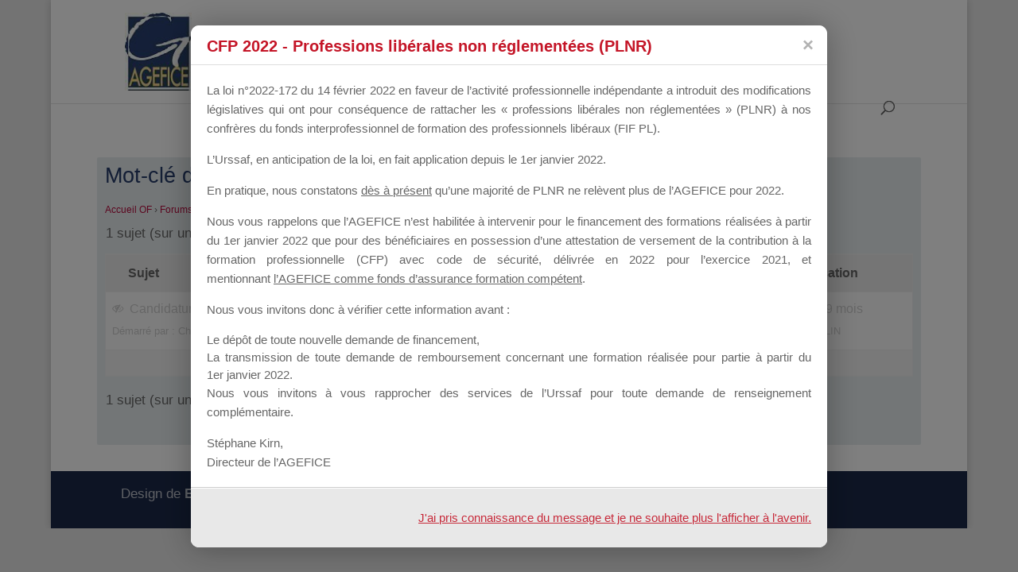

--- FILE ---
content_type: text/css
request_url: https://of.communication-agefice.fr/wp-content/plugins/wp-file-download/app/site/assets/css/search_filter.css
body_size: 8709
content:
/* Columns */
/* Wizard variables */
@import "../css/material-design-iconic-font.min.css";
.ju-switch-button {
  float: right;
  margin-left: 0.625rem;
  margin-right: 1.875rem;
}
.ju-switch-button .switch {
  position: relative;
  display: inline-block;
  width: 3.125rem;
  height: 1.875rem;
  margin: 0.5rem;
  -webkit-box-shadow: unset;
  -moz-box-shadow: unset;
  box-shadow: unset;
}
.ju-switch-button .switch input {
  display: none;
}
.ju-switch-button .switch select {
  display: none;
}
.ju-switch-button .switch .slider {
  position: absolute;
  cursor: pointer;
  top: 0;
  left: 0;
  right: 0;
  bottom: 0;
  background-color: #ccc;
  margin: 0;
  -webkit-transition: 0.4s;
  -moz-transition: 0.4s;
  -ms-transition: 0.4s;
  -o-transition: 0.4s;
  transition: 0.4s;
  -webkit-border-radius: 2.5rem;
  -moz-border-radius: 2.5rem;
  border-radius: 2.5rem;
}
.ju-switch-button .switch .slider:before {
  position: absolute;
  content: "";
  height: 1.6875rem;
  width: 1.6875rem;
  left: 0.125rem;
  bottom: 0.125rem;
  background-color: #fff;
  -webkit-transition: 0.4s;
  -moz-transition: 0.4s;
  -ms-transition: 0.4s;
  -o-transition: 0.4s;
  transition: 0.4s;
  -webkit-border-radius: 50%;
  -moz-border-radius: 50%;
  border-radius: 50%;
}
.ju-switch-button .switch input:checked + .slider {
  background-color: #5dca70;
}
.ju-switch-button .switch input:checked + .slider:before {
  -webkit-transform: translateX(1.25rem);
  -moz-transform: translateX(1.25rem);
  -ms-transform: translateX(1.25rem);
  -o-transform: translateX(1.25rem);
  transform: translateX(1.25rem);
}

@font-face {
  font-family: "Material Icons";
  font-style: normal;
  font-weight: 400;
  src: url(../fonts/MaterialIcons-Regular.eot);
  /* For IE6-8 */
  src: local("Material Icons"), local("MaterialIcons-Regular"), url(../fonts/MaterialIcons-Regular.woff2) format("woff2"), url(../fonts/MaterialIcons-Regular.woff) format("woff"), url(../fonts/MaterialIcons-Regular.ttf) format("truetype");
}
.material-icons {
  font-family: "Material Icons";
  font-weight: normal;
  font-style: normal;
  font-size: 16px;
  line-height: 1;
  letter-spacing: normal;
  text-transform: none;
  display: inline-block;
  white-space: nowrap;
  word-wrap: normal;
  direction: ltr;
  -webkit-font-feature-settings: "liga";
  -webkit-font-smoothing: antialiased;
}

.wpfd-folder-search {
  vertical-align: middle;
  margin-right: 5px;
  font-size: 1.1em;
  color: inherit;
  background: url("../images/folder-outline.svg");
  display: inline-block;
  width: 22px;
  height: 22px;
}

#adminForm {
  padding: 25px;
  background-color: #fff;
  color: #444;
}

.searchSection {
  width: 100%;
  display: block;
  font-size: 1em;
  padding: 0;
  margin-bottom: 3em;
  position: relative;
}
.searchSection .hidden {
  display: none;
}
.searchSection .show {
  display: block;
}

#Search_container {
  position: relative;
  z-index: 1;
  font-size: 1em;
  width: 66%;
  display: inline-block;
  vertical-align: top;
}
@media screen and (max-width: 768px) {
  #Search_container {
    width: 100%;
    margin: 1em 0 0 0;
  }
}
#Search_container #btnsearch {
  position: absolute;
  right: 10px;
  transform: translateY(-50%);
  top: 50%;
  z-index: 2;
  font-size: 0.8em;
  display: none;
}
@media screen and (max-width: 768px) {
  #Search_container #btnsearch {
    right: 20px;
    font-size: 1em;
    width: 100px;
  }
}
#Search_container #btnsearch:hover,
#Search_container .btnsearchbelow:hover {
  text-decoration: none !important;
}
#Search_container #txtfilename {
  background: #fff;
  color: inherit;
  padding: 8px 10px 8px 35px;
  width: 100%;
  vertical-align: middle;
  border: 1px solid #cccccc;
  line-height: 1em;
  border-radius: 4px;
  box-sizing: border-box;
  font-size: 1.076em;
}
#Search_container #txtfilename::placeholder {
  color: #444;
  opacity: 1;
}
#Search_container #txtfilename:focus {
  border: 1px solid #ff8726;
  outline: none;
}

#Search_container.fullwidth {
  width: 100%;
}

#btnsearchbelow {
  background-color: #ff8726;
  color: #ffffff;
  border-radius: 50px;
  text-align: center;
  text-transform: uppercase;
  padding: 8px 40px;
}
@media screen and (max-width: 420px) {
  #btnsearchbelow {
    margin: 0 5px 5px 0;
    padding: 5px 20px;
  }
}

#btnReset {
  background-color: #cccccc;
  color: #ffffff;
  border-radius: 50px;
  text-align: center;
  text-transform: uppercase;
  text-decoration: none;
  -webkit-appearance: none;
  margin-right: 10px;
}

@media screen and (max-width: 420px) {
  .daterangepicker.show-calendar .drp-calendar, .daterangepicker.show-calendar .drp-buttons {
    text-align: center;
  }

  .daterangepicker .drp-selected {
    text-align: center;
    margin-bottom: 10px;
    display: block;
  }
  .daterangepicker .drp-buttons .btn {
    margin-left: 5px;
    display: inline-block;
    margin-right: 5px;
  }
}
button.cancelBtn {
  background-color: #cccccc;
  color: #fff;
  border-radius: 2px;
  text-decoration: none;
  border: none;
}

button.applyBtn {
  background-color: #ff8726;
  color: #fff;
  border-radius: 2px;
  text-decoration: none;
  border: none;
}

button.cancelBtn:hover,
button.applyBtn:hover {
  text-decoration: none;
}

button.cancelBtn:focus,
button.applyBtn:focus {
  outline: none;
  cursor: pointer;
}

.daterangepicker .drp-calendar .calendar-table th,
.daterangepicker .drp-calendar .calendar-table td {
  margin: 0;
  padding: 0;
}

#btnsearchbelow:focus,
#btnReset:focus,
#btnsearch:focus {
  outline: none;
  text-decoration: none;
  cursor: pointer;
}

.date-filter {
  background-color: #fff;
  padding: 15px 15px 35px 15px;
  margin-top: 10px;
  border-radius: 4px;
  border: 1px solid #cccccc;
}
.date-filter .creation-date {
  max-width: 49%;
  display: inline-block;
  width: 40%;
  text-align: left;
  margin-right: 2%;
}
@media screen and (max-width: 768px) {
  .date-filter .creation-date {
    width: 48%;
  }
}
@media screen and (max-width: 420px) {
  .date-filter .creation-date {
    width: 100%;
    max-width: 100%;
    margin-bottom: 2em;
  }
}
.date-filter .update-date {
  max-width: 49%;
  display: inline-block;
  width: 40%;
  text-align: left;
}
@media screen and (max-width: 768px) {
  .date-filter .update-date {
    width: 48%;
  }
}
@media screen and (max-width: 420px) {
  .date-filter .update-date {
    width: 100%;
    max-width: 100%;
  }
}
.date-filter input {
  color: #444;
}

.wpfd-date-hidden {
  display: none;
}

.box-input {
  text-align: center;
}

.tagit-autocomplete, .tagit-autocomplete .ui-menu-item a:hover, .tagit-autocomplete .ui-state-hover, .tagit-autocomplete .ui-widget-content .ui-state-hover,
.tagit-autocomplete .ui-widget-header .ui-state-hover, .tagit-autocomplete .ui-state-focus, .tagit-autocomplete .ui-widget-content .ui-state-focus, .tagit-autocomplete .ui-widget-header .ui-state-focus {
  color: #555;
  background: #f6f6f6;
  border: 1px solid #DDD;
}

.tagit-autocomplete {
  max-width: 130px !important;
}
.tagit-autocomplete .ui-menu-item {
  padding: 0 15px !important;
  border-radius: 0;
  background: #f3f6fa;
  color: #444 !important;
}
.tagit-autocomplete .ui-state-focus {
  background: #f3f6fa !important;
  border: none !important;
  color: #444 !important;
}

.box-search-filter {
  margin: 35px 0 10px 0;
  font-size: 13px;
}
.box-search-filter h4 {
  margin: 10px 0 !important;
  text-align: center;
  line-height: 1.4545;
  text-transform: inherit;
  font-weight: normal !important;
  color: inherit;
  letter-spacing: normal;
}
.box-search-filter .categories-filtering {
  background-color: #fff;
  text-align: left;
  display: inline-block;
  padding: 0;
  color: #444;
  width: 33%;
}
@media screen and (max-width: 768px) {
  .box-search-filter .categories-filtering {
    width: 100%;
    min-width: 110px;
    position: relative;
    min-height: 20px;
  }
}
.box-search-filter .categories-filtering > img.material-icons {
  position: absolute;
  top: 50%;
  transform: translateY(-50%);
}
.box-search-filter .categories-filtering > img.material-icons:hover,
.box-search-filter .categories-filtering > img.material-icons:focus,
.box-search-filter .categories-filtering li.cate-item:hover,
.box-search-filter .categories-filtering li.cate-item:focus {
  cursor: pointer;
}
.box-search-filter .categories-filtering > .ui-widget {
  font-size: 100%;
  float: right;
  vertical-align: top;
}
.box-search-filter .categories-filtering > .ui-widget .wpfd-toggle-expand {
  vertical-align: middle;
  cursor: pointer;
  position: relative;
  font-size: 1.1em;
  margin-right: 3px;
  color: transparent;
  display: inline-block;
  background: url("../images/arrow_down_child.svg");
  width: 18px;
  height: 20px;
}
.box-search-filter .categories-filtering > .ui-widget .cate-item.parent-cate .wpfd-toggle-expand {
  background: url("../images/arrow_down.svg");
}
.box-search-filter .categories-filtering > .ui-widget {
  display: block;
  position: absolute;
  top: 0;
  padding: 0;
  text-align: left;
  min-width: 260px;
  max-width: 600px;
  height: auto;
  max-height: 600px;
  left: 30px;
  z-index: 2;
  overflow: auto;
  box-shadow: 1px 1px 12px #eee;
  background-color: #fff;
}
@media screen and (max-width: 420px) {
  .box-search-filter .categories-filtering > .ui-widget {
    position: fixed;
    top: 0;
    right: 0;
    left: 0;
  }
}
.box-search-filter .categories-filtering > .ui-widget ul.cate-list {
  margin: 0;
  padding: 0;
  list-style: none;
  list-style-type: none !important;
  position: relative;
  z-index: 1;
}
.box-search-filter .categories-filtering > .ui-widget li.cate-item {
  position: relative;
  line-height: 26px;
  text-align: left;
  text-decoration: none;
  padding: 0 5px 0 2px;
  font-size: 1.1em;
  margin: 0;
  color: inherit;
  background-color: #fff;
  white-space: nowrap;
}
.box-search-filter .categories-filtering > .ui-widget li.cate-item label {
  color: inherit;
  font-size: 1em;
}
.box-search-filter .categories-filtering > .ui-widget li.cate-item > .space-child {
  color: transparent;
  letter-spacing: 18px;
  display: inline-block;
}
.box-search-filter .categories-filtering > .ui-widget li.cate-item > label {
  vertical-align: middle;
  display: inline-block;
  margin: 0;
  width: auto;
}
.box-search-filter .categories-filtering > .ui-widget li.cate-item:hover {
  color: #fff;
  background-color: #ccc;
}
.box-search-filter .categories-filtering > .ui-widget li.cate-item:hover .wpfd-folder-search {
  background: url("../images/folder-outline-hover.svg");
}
.box-search-filter .categories-filtering > .ui-widget li.cate-item.parent-cate:hover .wpfd-toggle-expand {
  background: url("../images/arrow_down_hover.svg");
}
.box-search-filter .categories-filtering > .ui-widget li.cate-item.checked,
.box-search-filter .categories-filtering > .ui-widget li.cate-item.choosed {
  background-color: #666;
  color: #fff;
}
.box-search-filter .categories-filtering > .ui-widget li.cate-item.checked .wpfd-toggle-expand,
.box-search-filter .categories-filtering > .ui-widget li.cate-item.choosed .wpfd-toggle-expand {
  background: url("../images/arrow_down_hover.svg");
}
.box-search-filter .categories-filtering > .ui-widget li.cate-item.checked .wpfd-folder-search,
.box-search-filter .categories-filtering > .ui-widget li.cate-item.choosed .wpfd-folder-search {
  background: url("../images/folder_hover.svg");
}
.box-search-filter .categories-filtering > .ui-widget li.cate-item.checked:after,
.box-search-filter .categories-filtering > .ui-widget li.cate-item.choosed:after {
  position: absolute;
  transform: translateY(-50%);
  top: 50%;
  right: 4px;
  content: "";
  display: block;
  width: 18px;
  height: 18px;
  background: transparent url(../../../admin/assets/ui/images/icon-check-mark-search.svg) no-repeat center;
  background-size: 1.2em;
  z-index: 1;
}
.box-search-filter .categories-filtering > .ui-widget li.cate-item.checked:hover:after {
  background-size: 1.25em;
}
.box-search-filter .categories-filtering > .ui-widget input.cate-val {
  display: none;
}
.box-search-filter .categories-filtering > .ui-widget option {
  line-height: 20px;
  padding: 10px 0;
  background-color: transparent;
  color: #ccc;
  border: none;
  text-align: left;
}
.box-search-filter .categories-filtering > .ui-widget .search-cate {
  width: 100%;
  padding: 0;
  background-color: #fff;
  position: sticky;
  left: 0;
  top: 0;
  z-index: 2;
  margin: 0;
  text-align: center;
}
.box-search-filter .categories-filtering > .ui-widget .search-cate:focus {
  border: none;
}
.box-search-filter .categories-filtering > .ui-widget .qCatesearch {
  width: 94%;
  font-size: 1.1em;
  color: inherit;
  border: 1px solid #ccc;
  text-align: left;
  padding: 0 0 0 10px;
  vertical-align: middle;
  border-radius: 4px;
  margin: 6px auto;
  line-height: 24px;
  height: 26px;
}
.box-search-filter .categories-filtering > .ui-widget .qCatesearch::placeholder {
  color: inherit;
}
.box-search-filter .categories-filtering > .ui-widget .qCatesearch:focus {
  cursor: pointer;
  border: 1px solid #ff8726;
  outline: none;
}
.box-search-filter .categories-filtering > .cate-lab {
  font-family: arial;
  font-size: 1.1em;
  color: #444;
  line-height: 1;
  text-transform: none !important;
  padding: 0;
  letter-spacing: normal;
  text-align: center;
  position: absolute;
  top: 50%;
  left: 30px;
  transform: translateY(-50%);
}
.box-search-filter .categories-filtering > .cate-lab #root-cate {
  margin: 0;
  font-size: 1em;
  vertical-align: top;
}
.box-search-filter .categories-filtering > .cate-lab.display-cate {
  background-color: #f3f6fa;
  padding: 10px 26px 10px 10px;
  font-size: 1.1em;
  margin: 0;
  white-space: nowrap;
  overflow: hidden;
  text-overflow: ellipsis;
  max-width: calc(100% - 38px);
  text-align: left;
}
@media screen and (max-width: 768px) {
  .box-search-filter .categories-filtering > .cate-lab.display-cate {
    max-width: calc(100% - 34px);
  }
}
.box-search-filter .categories-filtering > .cate-lab.display-cate label {
  margin: 0 5px 0 0;
  display: inline-block;
  vertical-align: top;
  font-size: 1em;
}
.box-search-filter .categories-filtering > .cate-lab.display-cate .cancel {
  display: inline-block;
  position: absolute;
  right: 10px;
  height: 16px;
  width: 16px;
  transform: translateY(-50%);
  top: 50%;
}
.box-search-filter .categories-filtering > .cate-lab.display-cate .cancel:before {
  content: "";
  position: absolute;
  width: 16px;
  height: 16px;
  display: block;
  background-position: -80px -128px;
  background-image: url("../../../admin/assets/css/ui-lightness/images/ui-icons_ef8c08_256x240.png");
  text-indent: -99999px;
  overflow: hidden;
  background-repeat: no-repeat;
}
.box-search-filter .categories-filtering > .cate-lab.display-cate .cancel:hover,
.box-search-filter .categories-filtering > .cate-lab.display-cate .cancel:focus {
  cursor: pointer;
}
.box-search-filter .categories-filtering .show-selected-cate {
  display: none;
}
.box-search-filter a {
  border: 0 !important;
  box-shadow: none !important;
}
.box-search-filter .create-date-container,
.box-search-filter .update-date-container {
  max-width: 250px;
  width: 150px;
  min-width: 120px;
}
@media screen and (max-width: 768px) {
  .box-search-filter .create-date-container,
.box-search-filter .update-date-container {
    width: 80%;
  }
}
.box-search-filter .create-date-container > div:first-child,
.box-search-filter .update-date-container > div:first-child {
  margin: 1.5em 0;
}
.box-search-filter .input-icon-date {
  max-width: 250px;
  width: 150px;
  min-width: 120px;
  position: relative;
  box-sizing: content-box;
  line-height: 1;
}
@media screen and (max-width: 768px) {
  .box-search-filter .input-icon-date {
    width: 100%;
  }
}
.box-search-filter .input-icon-date .icon-date.icon-calendar {
  position: absolute;
  right: -30px;
  transform: translateY(-50%);
  top: 50%;
}
@media screen and (max-width: 768px) {
  .box-search-filter .input-icon-date .icon-date.icon-calendar {
    right: -25px;
  }
}
.box-search-filter .input-date {
  font-size: 12px;
  height: 30px;
  padding: 1px 5px;
  margin: 0;
  border: 1px solid #ccc;
  vertical-align: top;
  border-radius: 4px;
  width: 100%;
  box-sizing: border-box;
  background: #fff;
}
.box-search-filter .input-date:focus,
.box-search-filter .input-date:hover {
  outline: none;
}
.box-search-filter .input-date:focus {
  border: 1px solid #ff8726;
}
.box-search-filter input {
  display: inline;
}
.box-search-filter input.tagit-hidden-field {
  display: none !important;
}
.box-search-filter .tags-filtering {
  margin: 0 0 10px 0 !important;
  width: 100%;
  float: left !important;
}
.box-search-filter .tags-filtering > p.tags-info {
  text-align: left;
  margin: 30px 15px 10px 15px !important;
}
.box-search-filter .tags-filtering .input_tags,
.box-search-filter .tags-filtering ul.tagit {
  padding: 15px !important;
  border-radius: 4px;
  background: #fff;
  color: #878787;
  font-size: 1.076em;
  margin: 0;
  border: 1px solid #cccccc !important;
}
.box-search-filter .tags-filtering .input_tags:focus {
  outline: none;
}
.box-search-filter .error-message {
  color: #721c24;
  display: none;
  font-size: 1em;
  padding: 0 0 0 15px;
  height: 20px;
}

.wpfd_tabcontent ul.tagit li.tagit-choice .tagit-close .text-icon {
  display: inline !important;
}

.wpfd-listCate::-webkit-scrollbar {
  width: 7px;
  height: 7px;
}
.wpfd-listCate::-webkit-scrollbar:hover {
  cursor: pointer;
}

.wpfd-listCate::-webkit-scrollbar-track {
  background: transparent;
}

.wpfd-listCate::-webkit-scrollbar-thumb {
  background: #888;
  -webkit-border-radius: 7px;
  -moz-border-radius: 7px;
  border-radius: 7px;
}
.wpfd-listCate::-webkit-scrollbar-thumb:hover {
  background: #4285f4;
}

div.box-search-filter input#txtfilename.pull-left.required:focus,
div.box-search-filter input#wpfd_q.pull-left.required:focus {
  border: 1px solid #ccc;
}
div.box-search-filter div.span4.creation-date div,
div.box-search-filter div.span4.update-date div {
  margin-bottom: 2px;
}

.creation-date h4, .update-date h4 {
  text-align: left;
}

#filter_catid {
  font-size: 1.076em;
  margin: 0;
  border: 0;
  background-color: transparent;
  color: #9D9D9C;
  max-height: 32px;
  width: 100%;
  visibility: hidden;
}

#filter_catid:focus,
#filter_catid option:focus {
  outline: none;
}

#filter_catid_chzn, .input_tags {
  width: 100%;
}

#search_words {
  height: 30px;
  line-height: 30px;
  width: inherit;
}

#submitbtn {
  padding: 10px 15px;
  background-color: #00d95a;
  color: #fff;
  border: none;
}

div.only-file.input-group {
  display: flex;
}

.box-btngroup-below {
  padding: 20px 0 30px 15px;
  margin: 0;
  background-color: #fff;
  border-bottom-left-radius: 4px;
  border-bottom-right-radius: 4px;
  border: 1px solid #cccccc;
  border-top: none;
}
@media screen and (max-width: 768px) {
  .box-btngroup-below {
    text-align: center;
    border: 0;
    padding: 20px 0 0 0;
  }
}

.box-btngroup-below.searchboxClass {
  border: 0;
  margin-top: 20px;
  padding: 30px 0 0 15px;
}
@media screen and (max-width: 420px) {
  .box-btngroup-below.searchboxClass {
    padding: 30px 0 0 0;
  }
}

.box-btngroup-below.notags-case {
  border: none;
  margin-top: 20px;
}

#wpfd-results td.created {
  text-align: left;
}
#wpfd-results td.catname {
  white-space: nowrap;
  max-width: 250px;
  overflow: hidden;
  text-overflow: ellipsis;
}
#wpfd-results td {
  color: #444;
}
#wpfd-results tbody {
  font-size: 1em;
  border-radius: 10px;
}
#wpfd-results tbody tr {
  background-color: #fff;
  border: none;
}
#wpfd-results tbody td {
  background-color: #fff;
}
#wpfd-results tbody td.file_download > a {
  padding: 3px 10px;
  border-radius: 100px;
  width: calc(50% - 25px);
  min-width: 33px;
  height: auto;
  display: inline-block;
  text-align: center;
  font-size: 16px;
}
#wpfd-results tbody td.file_download > a:hover {
  box-shadow: 1px 1px 12px #ccc !important;
}
#wpfd-results tbody td.file_download > a:focus {
  cursor: pointer;
}
#wpfd-results tbody td.file_download a.wpfd_downloadlink {
  background-color: #76bc58;
  margin: 0 5px 5px 0;
}
#wpfd-results tbody td.file_download a.wpfd_downloadlink i.zmdi {
  color: #fff;
}
#wpfd-results tbody td.file_download a.wpfd_previewlink {
  background-color: #ececec;
  margin: 0 0 5px 0;
}
#wpfd-results tbody td.file_download a.wpfd_previewlink i.zmdi {
  color: #9D9D9C;
}
@media screen and (min-width: 1024px) {
  #wpfd-results tbody td.file_download_inline {
    min-width: 180px;
    max-width: 190px;
  }
  #wpfd-results tbody td.file_download_inline > a {
    display: inline-block;
    margin: 0 5px 5px 0;
  }
}
#wpfd-results .wpfd-num .pull-right {
  padding-right: 0;
}

.pd20 {
  padding: 20px;
}

.pl40 {
  padding-left: 40px;
}

.tagit-hidden-field {
  display: none !important;
}

.custom-filter_catidx {
  position: relative;
  display: inline-block;
}

.custom-filter_catid-toggle {
  position: absolute;
  top: 0;
  bottom: 0;
  margin-left: -1px;
  padding: 0;
}

.custom-filter_catid-input {
  margin: 0;
  padding: 5px 10px;
}

.chzn-container .chzn-results {
  max-height: 150px !important;
}

.chzn-container-single.chzn-container-single-nosearch .chzn-search {
  position: initial;
  left: initial;
}

ul.tagit input[type=text] {
  background: #ffffff;
  color: #444;
  padding: 5px 0 !important;
}

ul.tagit input[type=text]::placeholder {
  color: #444;
  opacity: 1;
}

.btnsearch, #btnsearch, #widget_btnsearch, .btnsearchbelow {
  width: 10%;
  min-width: 70px;
  background-color: #ff8726;
  text-align: center;
  color: #ffffff;
  border: none;
  display: inline-block;
  border-radius: 50px;
  vertical-align: top;
  line-height: 1em;
  padding: 10px;
}

.feature {
  padding: 10px 0;
}

a#btnsearch {
  display: block;
  line-height: 30px;
}

.by-feature {
  border-radius: 2px;
  margin-top: 25px;
  font-size: 1em;
}
.by-feature .top .pull-left,
.by-feature .chk-tags-filtering > p.tags-info,
.by-feature .tags-filtering > p.tags-info {
  font-size: 1.4em;
  margin: 10px 0;
  line-height: 1.4545;
  text-transform: inherit;
  color: inherit;
  letter-spacing: normal;
  text-align: left;
}
.by-feature .date-filter p.date-info {
  font-size: 1.2em;
  text-align: left;
  margin: 10px 0;
  line-height: 1.4545;
  text-transform: inherit;
  color: inherit;
  letter-spacing: normal;
}
.by-feature .top .pull-right {
  height: 28px;
  float: right;
  width: auto;
  padding: 15px;
  background: unset;
}
.by-feature .top .pull-left {
  margin: 0;
  float: left;
  width: auto;
  padding: 15px;
  background: unset;
}
.by-feature .top .pull-left .filter-lab {
  margin: 0;
}
.by-feature .top span i {
  cursor: pointer;
  font-weight: 400;
  display: block;
  margin-top: 10px;
}
.by-feature .pd20 a:hover {
  text-decoration: none;
}
@media screen and (max-width: 768px) {
  .by-feature .top.clearfix {
    display: none;
  }
}
@media screen and (max-width: 768px) {
  .by-feature .feature {
    border-bottom: 1px solid #ccc;
    padding-bottom: 3em;
  }
}

.creation-date .lbl-date, .update-date .lbl-date {
  width: 40px;
  display: block;
  margin-right: 6px;
  font-size: 1.076em;
}

.btnsearchbelow {
  vertical-align: top;
  width: auto;
  padding: 8px 30px;
  text-align: center;
  text-transform: uppercase;
  border: none;
  border-radius: 2px;
  font-size: 0.92em;
  line-height: 22px;
  color: #fff;
}
@media screen and (max-width: 768px) {
  .btnsearchbelow {
    padding: 6px 40px;
    font-size: 1em;
  }
}
@media screen and (max-width: 420px) {
  .btnsearchbelow {
    padding: 6px 30px;
  }
}

.btnsearchbelow:hover,
#btnReset:hover {
  box-shadow: 1px 1px 12px #ccc;
  text-decoration: none;
}

a.btnsearchbelow {
  display: inline-block;
  background: #dfdddd;
  color: #4a4a4a;
}

a#btnReset.btnsearchbelow {
  vertical-align: top;
  padding: 8px 40px;
}
@media screen and (min-width: 1024px) {
  a#btnReset.btnsearchbelow {
    padding: 8px 22px;
  }
}
@media screen and (max-width: 420px) {
  a#btnReset.btnsearchbelow {
    margin: 0 5px 5px 0;
    padding: 5px 20px;
  }
}

a.btnsearchbelow:hover {
  box-shadow: 1px 1px 12px #ccc;
  text-decoration: none;
}

.list-results:not(.themed) {
  margin-top: 40px;
  text-align: center;
  position: relative;
}
.list-results:not(.themed) .mediaTableMenu {
  display: block;
  box-shadow: none !important;
  background: transparent;
  overflow: hidden;
  width: 20px;
  height: 20px;
  border: 0;
  margin: 0 18px 0 auto;
  text-align: center;
}
.list-results:not(.themed) .mediaTableMenu > ul {
  text-decoration: none;
  list-style-position: outside;
  list-style: none !important;
  margin: 0;
  padding: 6px !important;
  display: none;
}
.list-results:not(.themed) .mediaTableMenu > ul li {
  text-align: left;
  text-decoration: none;
  line-height: 20px;
  margin: 0;
}
.list-results:not(.themed) .mediaTableMenu > ul li label {
  cursor: pointer;
  text-transform: none;
  font-size: 13px;
  margin-left: 0.5rem;
  display: inline;
  vertical-align: middle;
}
.list-results:not(.themed) .mediaTableMenu > ul li input.media-item {
  vertical-align: middle;
  margin: 0;
}
.list-results:not(.themed) .mediaTableMenu > a {
  font-size: 16px;
  padding: 0;
}
.list-results:not(.themed) .mediaTableMenu .zmdi-settings {
  color: darkgrey;
}
.list-results:not(.themed) .mediaTableMenu .zmdi-settings:before {
  color: darkgrey;
}
.list-results:not(.themed) .mediaTableMenu.showlist {
  width: auto;
  height: auto;
  padding: 0;
  border: 2px solid #ccc;
  border-radius: 5px;
  background-color: #fff;
  position: absolute;
  right: 5px;
  top: 20px;
}
.list-results:not(.themed) .mediaTableMenu.showlist > ul {
  display: block;
}
.list-results:not(.themed) .mediaTableMenu.showlist > a {
  width: 100%;
  display: block;
  text-align: left;
  margin: 6px 6px 0 6px;
}
.list-results:not(.themed) i.zmdi-settings:hover,
.list-results:not(.themed) i.zmdi-settings:focus,
.list-results:not(.themed) div.mediaTableMenu:hover,
.list-results:not(.themed) div.mediaTableMenu:focus {
  cursor: pointer;
}
.list-results:not(.themed) .text-center {
  font-size: 13px;
  color: #444;
  text-align: center;
}
.list-results:not(.themed) table {
  margin: 0;
  width: 100%;
  border-collapse: collapse;
  border-spacing: 0;
  background-color: #ccc;
  display: table;
  table-layout: auto !important;
  box-sizing: content-box;
  overflow: hidden;
  border-radius: 4px;
  font-size: 13px;
}
.list-results:not(.themed) table .filehidden {
  display: none;
}
.list-results:not(.themed) table thead {
  background-image: none;
  font-size: 1em;
  background-color: #fff;
  border-radius: 4px;
}
.list-results:not(.themed) table th {
  padding: 18px 0 18px 5px;
  line-height: 18px;
  text-align: left;
}
.list-results:not(.themed) table tbody tr:first-child td {
  border-top: none !important;
}
.list-results:not(.themed) table tbody tr:last-child td {
  border-bottom: 1px solid #ccc !important;
}
.list-results:not(.themed) table tbody tr:last-child td:first-child {
  border-bottom-left-radius: 4px;
}
.list-results:not(.themed) table tbody tr:last-child td:last-child {
  border-bottom-right-radius: 4px;
}
.list-results:not(.themed) table tbody tr:hover {
  cursor: default;
}
.list-results:not(.themed) table tr td, .list-results:not(.themed) table tr td a {
  text-decoration: none;
  font-size: 1em;
}
.list-results:not(.themed) table tr td {
  padding: 12px 0 12px 5px;
  text-align: left;
  border: none;
  border-top: 1px solid #ccc !important;
  line-height: 22px;
  display: table-cell;
  vertical-align: middle;
}
.list-results:not(.themed) table tr td.file_size {
  white-space: nowrap;
}
.list-results:not(.themed) table tr td.file_title {
  word-break: break-all;
}
@media screen and (min-width: 1024px) {
  .list-results:not(.themed) table tr td.file_title {
    min-width: 145px;
    max-width: 220px;
  }
}
@media screen and (min-width: 1024px) {
  .list-results:not(.themed) table tr td.file_title.adv_file_tt {
    min-width: 100px;
    white-space: unset;
  }
}
.list-results:not(.themed) table tr td.file_download {
  text-align: left;
}
@media screen and (min-width: 1024px) {
  .list-results:not(.themed) table tr td.file_download {
    min-width: 115px;
  }
}
@media screen and (max-width: 1024px) {
  .list-results:not(.themed) table tr .file_desc,
.list-results:not(.themed) table tr .file_version {
    display: none;
  }
}
@media screen and (max-width: 950px) {
  .list-results:not(.themed) table tr .file_hits {
    display: none;
  }
}
@media screen and (max-width: 900px) {
  .list-results:not(.themed) table tr .file_created {
    display: none;
  }
}
@media screen and (max-width: 850px) {
  .list-results:not(.themed) table tr .file_size {
    display: none;
  }
}
.list-results:not(.themed) table tr td:first-child {
  padding-left: 12px;
  border-left: 1px solid #ccc;
}
.list-results:not(.themed) table tr td:last-child {
  padding-right: 6px;
  border-right: 1px solid #ccc;
}
.list-results:not(.themed) table.table thead tr {
  border: 0;
}
.list-results:not(.themed) table.table thead tr th {
  width: 1%;
  border-top: 1px solid #ccc;
  border-bottom: 1px solid #ccc;
  border-left: 0;
  border-right: 0;
  background-color: #fff;
  line-height: 20px;
  white-space: nowrap;
}
.list-results:not(.themed) table.table thead tr th:first-child {
  text-align: left;
  padding-left: 12px;
  border-left: 1px solid #ccc;
  border-top-left-radius: 4px;
}
@media screen and (max-width: 1024px) {
  .list-results:not(.themed) table.table thead tr th:first-child {
    min-width: 150px;
  }
}
.list-results:not(.themed) table.table thead tr th:last-child {
  border-right: 1px solid #ccc;
  border-top-right-radius: 4px;
}
.list-results:not(.themed) table.table thead tr th,
.list-results:not(.themed) table.table thead tr th a {
  color: #444;
  text-decoration: none;
  text-align: left;
}
.list-results:not(.themed) .pagination {
  margin: 18px 0;
}
.list-results:not(.themed) .limit.pull-right {
  padding: 10px;
}
.list-results:not(.themed) select#limit {
  font-size: 14px;
  color: #444;
  background-color: #fff;
  border: 1px solid #ccc;
}
.list-results:not(.themed) td.title, .list-results:not(.themed) td.created, .list-results:not(.themed) td.catname {
  vertical-align: middle;
}
.list-results:not(.themed) a.file-item {
  padding-left: 5px;
  width: calc(100% - 45px);
  display: inline-block;
  border: none;
  color: #444;
  margin: auto 0;
  word-break: break-word;
  line-height: 1.2;
  height: 100%;
  text-decoration: none !important;
  vertical-align: middle;
}
.list-results:not(.themed) a {
  box-shadow: none;
}

.list-results.themed .wpfd-container .wpfd-categories {
  display: none !important;
}

ul.tagit {
  overflow: hidden;
}
ul.tagit li.tagit-new {
  padding: 0;
  line-height: 18px;
}
ul.tagit li.tagit-choice-editable {
  border: 1px solid #ccc;
  padding: 5px 25px 5px 15px !important;
  border-radius: 0;
  background: #f3f6fa !important;
  margin: 0 10px 10px 0;
}
ul.tagit li.tagit-choice-editable a.tagit-close {
  right: 10px;
  max-width: 15px;
}
ul.tagit span.tagit-label {
  color: #555;
  font-size: 14px;
  font-weight: normal;
}

.chk-tags-filtering {
  margin: 10px 0 0 0;
  padding: 10px 0 0 0;
  width: 100%;
}
.chk-tags-filtering > h4 {
  margin-left: 15px !important;
}
.chk-tags-filtering ul {
  margin: 0;
  list-style: none !important;
  list-style-type: none !important;
  border-top-left-radius: 4px;
  border-top-right-radius: 4px;
  padding: 20px 15px 0 15px !important;
  background-color: #fff;
  border: 1px solid #cccccc;
  border-bottom: none;
}
@media screen and (max-width: 768px) {
  .chk-tags-filtering ul {
    border: 0;
    padding-top: 0;
  }
}
.chk-tags-filtering ul::after {
  display: block;
  content: "";
  clear: both;
}
.chk-tags-filtering ul .labletags {
  width: 100%;
  display: block;
  font-size: 1.076em;
  margin-bottom: 15px;
}
.chk-tags-filtering ul li {
  margin: 0;
}
.chk-tags-filtering ul li.tags-item {
  float: left;
  margin: 0 10px 10px 0;
  list-style: none !important;
  width: auto;
  display: inline-block;
  border-radius: 100px;
  padding: 10px 30px;
  box-sizing: border-box;
  line-height: 1;
  font-size: 1em;
  text-align: center;
  background-color: #f3f6fa;
  position: relative;
  z-index: 1;
  border: none;
}
@media screen and (max-width: 420px) {
  .chk-tags-filtering ul li.tags-item {
    width: 100%;
    margin: 0 0 10px 0;
  }
}
.chk-tags-filtering ul li.tags-item > span {
  vertical-align: top;
  font-size: 1.076em;
  text-align: center;
}
.chk-tags-filtering ul li.tags-item > span:focus,
.chk-tags-filtering ul li.tags-item > span:hover {
  cursor: pointer;
}
.chk-tags-filtering ul li.tags-item:hover,
.chk-tags-filtering ul li.tags-item:focus {
  cursor: pointer;
}
.chk-tags-filtering ul li.tags-item.active {
  background: #4e54c8;
  background: -moz-linear-gradient(-45deg, #6a11cb 0%, #2575fc 100%);
  background: -webkit-linear-gradient(-45deg, #6a11cb 0%, #2575fc 100%);
  background: linear-gradient(149deg, #6a11cb 0%, #2575fc 100%);
  filter: progid:DXImageTransform.Microsoft.gradient(startColorstr="#6a11cb", endColorstr="#2575fc", GradientType=1);
  color: #fff;
}
.chk-tags-filtering input[type=checkbox] {
  border: none;
  padding: 0;
  visibility: hidden;
  position: absolute;
  transform: translate(-50%);
  left: 50%;
  top: 50%;
  z-index: 2;
}
.chk-tags-filtering input[type=checkbox] {
  margin: 0;
}

@media screen and (max-width: 768px) {
  .chk-tags-filtering > h4,
.tags-filtering > h4 {
    display: none;
  }
}

.file-icon {
  width: 32px;
  display: inline-block;
  vertical-align: middle;
}
.file-icon img.icon-custom {
  max-height: 100%;
}
.file-icon i[class*=wpfd-icon-set] {
  display: block;
  height: 32px;
}
.file-icon i[class*=wpfd-icon-set-png] {
  background-size: 100% !important;
}
.file-icon i[class*=wpfd-icon-set-svg] {
  background-size: 100% !important;
}
.file-icon i:not([class*=wpfd-icon-set]) {
  height: 32px;
  display: block;
  background: url(../images/theme/small/neutral.png);
  background-repeat: no-repeat;
  background-position: center center;
  vertical-align: middle;
}
.file-icon i:not([class*=wpfd-icon-set]).ext-7 z {
  background-image: url("../images/theme/small/7 z.png");
}
.file-icon i:not([class*=wpfd-icon-set]).ext-ace {
  background-image: url("../images/theme/small/ace.png");
}
.file-icon i:not([class*=wpfd-icon-set]).ext-bz2 {
  background-image: url("../images/theme/small/bz2.png");
}
.file-icon i:not([class*=wpfd-icon-set]).ext-dmg {
  background-image: url("../images/theme/small/dmg.png");
}
.file-icon i:not([class*=wpfd-icon-set]).ext-gz {
  background-image: url("../images/theme/small/gz.png");
}
.file-icon i:not([class*=wpfd-icon-set]).ext-rar {
  background-image: url("../images/theme/small/rar.png");
}
.file-icon i:not([class*=wpfd-icon-set]).ext-tgz {
  background-image: url("../images/theme/small/tgz.png");
}
.file-icon i:not([class*=wpfd-icon-set]).ext-zip {
  background-image: url("../images/theme/small/zip.png");
}
.file-icon i:not([class*=wpfd-icon-set]).ext-csv {
  background-image: url("../images/theme/small/csv.png");
}
.file-icon i:not([class*=wpfd-icon-set]).ext-doc {
  background-image: url("../images/theme/small/doc.png");
}
.file-icon i:not([class*=wpfd-icon-set]).ext-docx {
  background-image: url("../images/theme/small/docx.png");
}
.file-icon i:not([class*=wpfd-icon-set]).ext-html {
  background-image: url("../images/theme/small/html.png");
}
.file-icon i:not([class*=wpfd-icon-set]).ext-key {
  background-image: url("../images/theme/small/key.png");
}
.file-icon i:not([class*=wpfd-icon-set]).ext-keynote {
  background-image: url("../images/theme/small/keynote.png");
}
.file-icon i:not([class*=wpfd-icon-set]).ext-odp {
  background-image: url("../images/theme/small/odp.png");
}
.file-icon i:not([class*=wpfd-icon-set]).ext-ods {
  background-image: url("../images/theme/small/ods.png");
}
.file-icon i:not([class*=wpfd-icon-set]).ext-odt {
  background-image: url("../images/theme/small/odt.png");
}
.file-icon i:not([class*=wpfd-icon-set]).ext-pages {
  background-image: url("../images/theme/small/pages.png");
}
.file-icon i:not([class*=wpfd-icon-set]).ext-pdf {
  background-image: url("../images/theme/small/pdf.png");
}
.file-icon i:not([class*=wpfd-icon-set]).ext-pps {
  background-image: url("../images/theme/small/pps.png");
}
.file-icon i:not([class*=wpfd-icon-set]).ext-ppt {
  background-image: url("../images/theme/small/ppt.png");
}
.file-icon i:not([class*=wpfd-icon-set]).ext-pptx {
  background-image: url("../images/theme/small/pptx.png");
}
.file-icon i:not([class*=wpfd-icon-set]).ext-rtf {
  background-image: url("../images/theme/small/rtf.png");
}
.file-icon i:not([class*=wpfd-icon-set]).ext-tex {
  background-image: url("../images/theme/small/tex.png");
}
.file-icon i:not([class*=wpfd-icon-set]).ext-txt {
  background-image: url("../images/theme/small/txt.png");
}
.file-icon i:not([class*=wpfd-icon-set]).ext-xls {
  background-image: url("../images/theme/small/xls.png");
}
.file-icon i:not([class*=wpfd-icon-set]).ext-xlsx {
  background-image: url("../images/theme/small/xlsx.png");
}
.file-icon i:not([class*=wpfd-icon-set]).ext-xml {
  background-image: url("../images/theme/small/xml.png");
}
.file-icon i:not([class*=wpfd-icon-set]).ext-bmp {
  background-image: url("../images/theme/small/bmp.png");
}
.file-icon i:not([class*=wpfd-icon-set]).ext-exif {
  background-image: url("../images/theme/small/exif.png");
}
.file-icon i:not([class*=wpfd-icon-set]).ext-gif {
  background-image: url("../images/theme/small/gif.png");
}
.file-icon i:not([class*=wpfd-icon-set]).ext-ico {
  background-image: url("../images/theme/small/ico.png");
}
.file-icon i:not([class*=wpfd-icon-set]).ext-jpeg {
  background-image: url("../images/theme/small/jpeg.png");
}
.file-icon i:not([class*=wpfd-icon-set]).ext-jpg {
  background-image: url("../images/theme/small/jpg.png");
}
.file-icon i:not([class*=wpfd-icon-set]).ext-png {
  background-image: url("../images/theme/small/png.png");
}
.file-icon i:not([class*=wpfd-icon-set]).ext-psd {
  background-image: url("../images/theme/small/psd.png");
}
.file-icon i:not([class*=wpfd-icon-set]).ext-tif {
  background-image: url("../images/theme/small/tif.png");
}
.file-icon i:not([class*=wpfd-icon-set]).ext-tiff {
  background-image: url("../images/theme/small/tiff.png");
}
.file-icon i:not([class*=wpfd-icon-set]).ext-aac {
  background-image: url("../images/theme/small/aac.png");
}
.file-icon i:not([class*=wpfd-icon-set]).ext-aif {
  background-image: url("../images/theme/small/aif.png");
}
.file-icon i:not([class*=wpfd-icon-set]).ext-aiff {
  background-image: url("../images/theme/small/aiff.png");
}
.file-icon i:not([class*=wpfd-icon-set]).ext-alac {
  background-image: url("../images/theme/small/alac.png");
}
.file-icon i:not([class*=wpfd-icon-set]).ext-amr {
  background-image: url("../images/theme/small/amr.png");
}
.file-icon i:not([class*=wpfd-icon-set]).ext-au {
  background-image: url("../images/theme/small/au.png");
}
.file-icon i:not([class*=wpfd-icon-set]).ext-cdda {
  background-image: url("../images/theme/small/cdda.png");
}
.file-icon i:not([class*=wpfd-icon-set]).ext-flac {
  background-image: url("../images/theme/small/flac.png");
}
.file-icon i:not([class*=wpfd-icon-set]).ext-m3u {
  background-image: url("../images/theme/small/m3u.png");
}
.file-icon i:not([class*=wpfd-icon-set]).ext-m4a {
  background-image: url("../images/theme/small/m4a.png");
}
.file-icon i:not([class*=wpfd-icon-set]).ext-m4p {
  background-image: url("../images/theme/small/m4p.png");
}
.file-icon i:not([class*=wpfd-icon-set]).ext-mid {
  background-image: url("../images/theme/small/mid.png");
}
.file-icon i:not([class*=wpfd-icon-set]).ext-mp3 {
  background-image: url("../images/theme/small/mp3.png");
}
.file-icon i:not([class*=wpfd-icon-set]).ext-mp4 {
  background-image: url("../images/theme/small/mp4.png");
}
.file-icon i:not([class*=wpfd-icon-set]).ext-mpa {
  background-image: url("../images/theme/small/mpa.png");
}
.file-icon i:not([class*=wpfd-icon-set]).ext-ogg {
  background-image: url("../images/theme/small/ogg.png");
}
.file-icon i:not([class*=wpfd-icon-set]).ext-pac {
  background-image: url("../images/theme/small/pac.png");
}
.file-icon i:not([class*=wpfd-icon-set]).ext-ra {
  background-image: url("../images/theme/small/ra.png");
}
.file-icon i:not([class*=wpfd-icon-set]).ext-wav {
  background-image: url("../images/theme/small/wav.png");
}
.file-icon i:not([class*=wpfd-icon-set]).ext-wma {
  background-image: url("../images/theme/small/wma.png");
}
.file-icon i:not([class*=wpfd-icon-set]).ext-3 gp {
  background-image: url("../images/theme/small/3 gp.png");
}
.file-icon i:not([class*=wpfd-icon-set]).ext-asf {
  background-image: url("../images/theme/small/asf.png");
}
.file-icon i:not([class*=wpfd-icon-set]).ext-avi {
  background-image: url("../images/theme/small/avi.png");
}
.file-icon i:not([class*=wpfd-icon-set]).ext-flv {
  background-image: url("../images/theme/small/flv.png");
}
.file-icon i:not([class*=wpfd-icon-set]).ext-m4v {
  background-image: url("../images/theme/small/m4v.png");
}
.file-icon i:not([class*=wpfd-icon-set]).ext-mkv {
  background-image: url("../images/theme/small/mkv.png");
}
.file-icon i:not([class*=wpfd-icon-set]).ext-mov {
  background-image: url("../images/theme/small/mov.png");
}
.file-icon i:not([class*=wpfd-icon-set]).ext-mpeg {
  background-image: url("../images/theme/small/mpeg.png");
}
.file-icon i:not([class*=wpfd-icon-set]).ext-mpg {
  background-image: url("../images/theme/small/mpg.png");
}
.file-icon i:not([class*=wpfd-icon-set]).ext-rm {
  background-image: url("../images/theme/small/rm.png");
}
.file-icon i:not([class*=wpfd-icon-set]).ext-swf {
  background-image: url("../images/theme/small/swf.png");
}
.file-icon i:not([class*=wpfd-icon-set]).ext-vob {
  background-image: url("../images/theme/small/vob.png");
}
.file-icon i:not([class*=wpfd-icon-set]).ext-wmv {
  background-image: url("../images/theme/small/wmv.png");
}
.file-icon i:not([class*=wpfd-icon-set]).ext-css {
  background-image: url("../images/theme/small/css.png");
}
.file-icon i:not([class*=wpfd-icon-set]).ext-img {
  background-image: url("../images/theme/small/img.png");
}

.toggle-arrow-up-alt,
.toggle-arrow-down-alt {
  width: 20px;
  height: 20px;
  display: block;
  cursor: pointer;
  margin-top: 5px;
  border: 1px solid #ccc;
  border-radius: 100px;
  padding: 2px 0 0 0;
  font-weight: normal;
  background-color: transparent;
  background-position: center;
  background-repeat: no-repeat;
}

.toggle-arrow-up-alt {
  background: url("../images/arrow_upward.svg");
  background-position: center;
  background-repeat: no-repeat;
}

.toggle-arrow-down-alt {
  background: url("../images/arrow_downward.svg");
  background-position: center;
  background-repeat: no-repeat;
}

.toggle-arrow-up-alt:hover,
.toggle-arrow-down-alt:hover {
  cursor: pointer;
}

.icon-date.icon-calendar {
  width: 16px;
  height: 16px;
  vertical-align: middle;
  cursor: pointer;
  margin-left: 10px;
}

.icon-date.icon-calendar::before {
  content: none;
}

.ui-datepicker-calendar {
  z-index: 100;
}

.wpfd-icon-search {
  display: block;
  margin-left: 1px;
  vertical-align: middle;
  position: absolute;
  transform: translateY(-50%);
  top: 50%;
  color: inherit !important;
  left: 10px;
}

.extra-openlink, .extra-downloadlink {
  color: #fff;
  background: #CCC;
  padding: 15px 10px;
  border-radius: 2px;
  -moz-border-radius: 2px;
  -webkit-border-radius: 2px;
  font-weight: bold;
  font-size: 1.3em;
  display: inline-block;
}

.extra-downloadlink {
  margin-right: 10px;
}

.box-btnextra {
  margin-top: 10px;
}

.wpfd-num {
  text-align: right;
  font-size: 14px;
}

/* Tabs CSS */
.wpfd_tab {
  overflow: hidden;
  border: none;
  background-color: transparent;
  text-align: center;
  display: block;
  position: relative;
  margin: 2.5em 0 1em 0;
  border-bottom: 1px solid transparent;
}
@media screen and (min-width: 769px) {
  .wpfd_tab {
    display: none;
  }
}
@media screen and (max-width: 768px) {
  .wpfd_tab {
    background-color: #fff;
    margin: 2.5em -25px 1em -25px;
  }
}
.wpfd_tab .feature-toggle {
  display: block;
  position: absolute;
  right: 25px;
  transform: translateY(-50%);
  top: 50%;
  margin: 0;
}
.wpfd_tab button {
  border: none;
  outline: none;
  cursor: pointer;
  padding: 10px 25px;
  display: inline-block;
  transition: 0.3s;
  color: #878787 !important;
  /* Conflict fix */
  font-weight: normal;
  font-size: 1.23em;
  text-decoration: none;
  border-radius: 0;
  background-color: transparent !important;
  -webkit-box-shadow: unset !important;
  -moz-box-shadow: unset !important;
  box-shadow: unset !important;
}
.wpfd_tab button:hover {
  background-color: transparent;
  text-decoration: none;
}
.wpfd_tab button.active {
  background-color: transparent !important;
  font-size: 1.384em;
  border-bottom: 1px solid #878787;
}

/* Go from zero to full opacity */
@keyframes fadeEffect {
  from {
    opacity: 0;
  }
  to {
    opacity: 1;
  }
}
.wpfd_tabcontent {
  padding: 0;
  border: none;
  animation: fadeEffect 1s;
  /* Fading effect takes 1 second */
  display: block;
}
@media screen and (max-width: 1024px) {
  .wpfd_tabcontent {
    display: none;
  }
}
.wpfd_tabcontent.active {
  display: block;
}

/* Module search .widget_wpfd_search  */
#search_catid, #filter_tags {
  width: auto;
  max-width: 100%;
  box-sizing: border-box;
}

#search_catid_chzn,
.widget_wpfd_search .chzn-container {
  width: 100% !important;
}

.widget_wpfd_search .btnsearchbelow {
  width: auto;
  padding: 5px 15px;
}

.widget_wpfd_search #widget_btnReset {
  padding: 3px 15px;
}

.widget_wpfd_search .btnsearchbelow:hover {
  box-shadow: 1px 1px 12px #ccc;
  text-decoration: none;
}

.widget_wpfd_search .tagit {
  background: #fff;
  width: 156px;
}

#wpfd_q {
  border: 1px solid #EEE;
  padding: 10px;
  height: 23px;
  width: 60%;
  border-radius: 2px 0 0 2px;
  box-sizing: initial !important;
}

#mod_btnsearch {
  height: 44px;
  width: 50px;
  background-color: #183867;
  text-align: center;
  color: #ffffff;
  border: none;
  display: inline-block;
  border-radius: 0 2px 2px 0;
}

#mod_btnsearch:hover, button#btnsearch:hover {
  box-shadow: 1px 1px 12px #ccc;
}

.mod_wpfd_search .creation-date, .mod_wpfd_search .update-date, .mod_wpfd_search .categories-filtering, .mod_wpfd_search .tags-filtering {
  width: 175px;
  float: left;
  max-width: 100%;
  margin-left: 2.5641%;
}

.ui-widget-content {
  border: none !important;
}

.tagit.ui-widget-content {
  border: 1px solid #ddd !important;
}

/* Bootstrap CSS */
.clearfix::before, .clearfix::after {
  display: table;
  content: "";
  line-height: 0;
}

.clearfix::after {
  clear: both;
}

.row-fluid {
  width: 100%;
  *zoom: 1;
}

.row-fluid:before,
.row-fluid:after {
  display: table;
  content: "";
  line-height: 0;
}

.row-fluid:after {
  clear: both;
}

.row-fluid [class*=span] {
  display: block;
  width: 100%;
  min-height: 32px;
  -webkit-box-sizing: border-box;
  -moz-box-sizing: border-box;
  box-sizing: border-box;
  float: left;
  margin-left: 2.12765957%;
  *margin-left: 2.07446809%;
}

.row-fluid [class*=span]:first-child {
  margin-left: 0;
}

.row-fluid .controls-row [class*=span] + [class*=span] {
  margin-left: 2.12765957%;
}

.row-fluid .span12 {
  width: 100%;
  *width: 99.94680851%;
}

.row-fluid .span11 {
  width: 91.4893617%;
  *width: 91.43617021%;
}

.row-fluid .span10 {
  width: 82.9787234%;
  *width: 82.92553191%;
}

.row-fluid .span9 {
  width: 74.46808511%;
  *width: 74.41489362%;
}

.row-fluid .span8 {
  width: 65.95744681%;
  *width: 65.90425532%;
}

.row-fluid .span7 {
  width: 57.44680851%;
  *width: 57.39361702%;
}

.row-fluid .span6 {
  width: 48.93617021%;
  *width: 48.88297872%;
}

.row-fluid .span5 {
  width: 40.42553191%;
  *width: 40.37234043%;
}

.row-fluid .span4 {
  width: 31.91489362%;
  *width: 31.86170213%;
}

.row-fluid .span3 {
  width: 23.40425532%;
  *width: 23.35106383%;
}

.row-fluid .span2 {
  width: 14.89361702%;
  *width: 14.84042553%;
}

.row-fluid .span1 {
  width: 6.38297872%;
  *width: 6.32978723%;
}

@media (max-width: 767px) {
  .row-fluid {
    width: 100%;
  }

  [class*=span],
.uneditable-input[class*=span],
.row-fluid [class*=span] {
    float: none;
    display: block;
    width: 100%;
    margin-left: 0;
    -webkit-box-sizing: border-box;
    -moz-box-sizing: border-box;
    box-sizing: border-box;
  }

  .span12,
.row-fluid .span12 {
    width: 100%;
    -webkit-box-sizing: border-box;
    -moz-box-sizing: border-box;
    box-sizing: border-box;
  }

  .row-fluid [class*=offset]:first-child {
    margin-left: 0;
  }

  .input-large,
.input-xlarge,
.input-xxlarge,
input[class*=span],
select[class*=span],
textarea[class*=span],
.uneditable-input {
    display: block;
    width: 100%;
    min-height: 32px;
    -webkit-box-sizing: border-box;
    -moz-box-sizing: border-box;
    box-sizing: border-box;
  }

  .input-prepend input,
.input-append input,
.input-prepend input[class*=span],
.input-append input[class*=span] {
    display: inline-block;
    width: auto;
  }

  .controls-row [class*=span] + [class*=span] {
    margin-left: 0;
  }
}
@media (min-width: 768px) and (max-width: 979px) {
  .row-fluid {
    width: 100%;
    *zoom: 1;
  }

  .row-fluid:before,
.row-fluid:after {
    display: table;
    content: "";
    line-height: 0;
  }

  .row-fluid:after {
    clear: both;
  }

  .row-fluid [class*=span] {
    display: block;
    width: 100%;
    min-height: 32px;
    -webkit-box-sizing: border-box;
    -moz-box-sizing: border-box;
    box-sizing: border-box;
    float: left;
    margin-left: 2.76243094%;
    *margin-left: 2.70923945%;
  }

  .row-fluid [class*=span]:first-child {
    margin-left: 0;
  }

  .row-fluid .controls-row [class*=span] + [class*=span] {
    margin-left: 2.76243094%;
  }

  .row-fluid .span12 {
    width: 100%;
    *width: 99.94680851%;
  }

  .row-fluid .span11 {
    width: 91.43646409%;
    *width: 91.3832726%;
  }

  .row-fluid .span10 {
    width: 82.87292818%;
    *width: 82.81973669%;
  }

  .row-fluid .span9 {
    width: 74.30939227%;
    *width: 74.25620078%;
  }

  .row-fluid .span8 {
    width: 65.74585635%;
    *width: 65.69266486%;
  }

  .row-fluid .span7 {
    width: 57.18232044%;
    *width: 57.12912895%;
  }

  .row-fluid .span6 {
    width: 48.61878453%;
    *width: 48.56559304%;
  }

  .row-fluid .span5 {
    width: 40.05524862%;
    *width: 40.00205713%;
  }

  .row-fluid .span4 {
    width: 31.49171271%;
    *width: 31.43852122%;
  }

  .row-fluid .span3 {
    width: 22.9281768%;
    *width: 22.87498531%;
  }

  .row-fluid .span2 {
    width: 14.36464088%;
    *width: 14.31144939%;
  }

  .row-fluid .span1 {
    width: 5.80110497%;
    *width: 5.74791348%;
  }
}
@media (min-width: 1200px) {
  .row-fluid {
    width: 100%;
    *zoom: 1;
  }

  .row-fluid:before,
.row-fluid:after {
    display: table;
    content: "";
    line-height: 0;
  }

  .row-fluid:after {
    clear: both;
  }

  .row-fluid [class*=span] {
    display: block;
    width: 100%;
    min-height: 32px;
    -webkit-box-sizing: border-box;
    -moz-box-sizing: border-box;
    box-sizing: border-box;
    float: left;
    margin-left: 2.56410256%;
    *margin-left: 2.51091107%;
  }

  .row-fluid [class*=span]:first-child {
    margin-left: 0;
  }

  .row-fluid .controls-row [class*=span] + [class*=span] {
    margin-left: 2.56410256%;
  }

  .row-fluid .span12 {
    width: 100%;
    *width: 99.94680851%;
  }

  .row-fluid .span11 {
    width: 91.45299145%;
    *width: 91.39979996%;
  }

  .row-fluid .span10 {
    width: 82.90598291%;
    *width: 82.85279142%;
  }

  .row-fluid .span9 {
    width: 74.35897436%;
    *width: 74.30578287%;
  }

  .row-fluid .span8 {
    width: 65.81196581%;
    *width: 65.75877432%;
  }

  .row-fluid .span7 {
    width: 57.26495726%;
    *width: 57.21176578%;
  }

  .row-fluid .span6 {
    width: 48.71794872%;
    *width: 48.66475723%;
  }

  .row-fluid .span5 {
    width: 40.17094017%;
    *width: 40.11774868%;
  }

  .row-fluid .span4 {
    width: 31.62393162%;
    *width: 31.57074013%;
  }

  .row-fluid .span3 {
    width: 23.07692308%;
    *width: 23.02373159%;
  }

  .row-fluid .span2 {
    width: 14.52991453%;
    *width: 14.47672304%;
  }

  .row-fluid .span1 {
    width: 5.98290598%;
    *width: 5.92971449%;
  }
}
@media (max-width: 767px) {
  #submitbtn {
    margin-top: 10px;
  }

  #search_words {
    border-radius: 0;
  }

  .span9.text-right {
    overflow: hidden;
    border-right: 1px solid #ccc;
  }

  .box-categories, .box-date, .box-tags {
    width: 100%;
  }
}
.widget_wpfd_search .searchSection {
  margin-bottom: 0;
}
.widget_wpfd_search .by-feature {
  margin-top: 10px;
}
.widget_wpfd_search .box-search-filter {
  margin: 0;
}
.widget_wpfd_search .box-search-filter .create-date-container,
.widget_wpfd_search .box-search-filter .update-date-container {
  max-width: unset;
  min-width: unset;
  width: 100%;
}
.widget_wpfd_search .box-search-filter .input-icon-date {
  min-width: unset;
  max-width: unset;
  width: calc(100% - 35px);
}
.widget_wpfd_search .box-search-filter .categories-filtering {
  display: block;
  width: 100%;
  position: relative;
  background: transparent;
}
.widget_wpfd_search .box-search-filter .categories-filtering > img.material-icons,
.widget_wpfd_search .box-search-filter .categories-filtering > .cate-lab {
  display: inline-block;
  position: unset;
  transform: unset;
  vertical-align: middle;
}
.widget_wpfd_search .box-search-filter .categories-filtering .cate-lab.display-cate {
  position: relative;
}
.widget_wpfd_search .box-search-filter #Search_container {
  width: 100%;
  width: 100%;
  display: block;
  margin-top: 10px;
}
.widget_wpfd_search .chk-tags-filtering > h4,
.widget_wpfd_search .tags-filtering > h4 {
  display: none;
}
.widget_wpfd_search .wpfd_tab {
  display: block;
  text-align: left;
}
.widget_wpfd_search .wpfd_tab button {
  padding: 5px 10px;
}
.widget_wpfd_search .wpfd_tabcontent {
  display: none;
}
.widget_wpfd_search .wpfd_tabcontent.active {
  display: block;
}
.widget_wpfd_search .date-info {
  margin: 1.5em 0;
}
.widget_wpfd_search .date-filter {
  border: unset;
  padding: 5px;
}
.widget_wpfd_search .date-filter .creation-date,
.widget_wpfd_search .date-filter .update-date {
  width: 100%;
  max-width: unset;
  display: block;
}
.widget_wpfd_search .date-filter .create-date-container > div:first-child,
.widget_wpfd_search .date-filter .update-date-container > div:first-child {
  margin: 5px 0;
}
.widget_wpfd_search .date-filter .input-date {
  width: auto;
}
.widget_wpfd_search .box-btngroup-below {
  border: 0;
  background: transparent;
  padding: 15px 0;
}
.widget_wpfd_search .box-btngroup-below.searchboxClass {
  padding: 0;
  margin-top: 10px;
}


--- FILE ---
content_type: application/javascript
request_url: https://of.communication-agefice.fr/wp-admin/admin-ajax.php?callback=po_data&orig_request_uri=%2Fforums%2Ftopic-tag%2Fmdd-23-candidature%2F&action=inc_popup&do=get_data&thefrom=%2Ferutadidnac-32-ddm%2Fgat-cipot%2Fsmurof%2Frf.ecifega-noitacinummoc.fo%2F%2F%3Asptth&thereferrer=&_=1769382835334
body_size: 2803
content:
po_data([{"html_id":"a506d00095412b0eb016aa06295f98a55","popup_id":87136,"close_hide":false,"expiry":3,"custom_size":false,"width":"","height":"","overlay_close":true,"display":"delay","display_data":{"delay":0,"delay_type":"s","scroll":0,"scroll_type":"%","anchor":""},"scroll_body":false,"form_submit":"default","animation_in":"","animation_out":"","inline":false,"html":"<div id=\"a506d00095412b0eb016aa06295f98a55\" class=\"wpmui-popup wdpu-container wdpu-background no-img buttons style-minimal rounded wdpu-87136 with-title no-subtitle\" style=\"\"> <div class=\"resize popup wdpu-msg move\" style=\"\"> <a href=\"#\" class=\"wdpu-close\" title=\"Close this box\"><\/a> <div class=\"wdpu-msg-inner resize\"> <div class=\"wdpu-head\"> <div class=\"wdpu-title\">CFP 2022 - Professions lib\u00e9rales non r\u00e9glement\u00e9es (PLNR)<\/div> <div class=\"wdpu-subtitle\"><\/div> <\/div> <div class=\"wdpu-middle\"> <div class=\"wdpu-text\"> <div class=\"wdpu-inner \"> <div class=\"wdpu-content\"><p style=\"text-align: justify;\">La loi n&deg;2022-172 du 14 f&eacute;vrier 2022 en faveur de l&#8217;activit&eacute; professionnelle ind&eacute;pendante a introduit des modifications l&eacute;gislatives qui ont pour cons&eacute;quence de rattacher les &laquo;&nbsp;professions lib&eacute;rales non r&eacute;glement&eacute;es&nbsp;&raquo; (PLNR) &agrave; nos confr&egrave;res du fonds interprofessionnel de formation des professionnels lib&eacute;raux (FIF PL).<\/p>\n<p style=\"text-align: justify;\">L&rsquo;Urssaf,&nbsp;<span>en anticipation de la loi<\/span>, en fait application depuis le 1er janvier 2022.<\/p>\n<p style=\"text-align: justify;\">En pratique, nous constatons&nbsp;<span style=\"text-decoration: underline;\">d&egrave;s &agrave; pr&eacute;sent<\/span>&nbsp;qu&rsquo;une majorit&eacute; de PLNR ne rel&egrave;vent plus de l&#8217;AGEFICE pour 2022.<\/p>\n<p style=\"text-align: justify;\">Nous vous rappelons que l&rsquo;AGEFICE n&rsquo;est habilit&eacute;e &agrave; intervenir pour le financement des formations r&eacute;alis&eacute;es &agrave; partir du 1er&nbsp;janvier 2022 que pour des b&eacute;n&eacute;ficiaires en possession d&rsquo;une attestation de versement de la contribution &agrave; la formation professionnelle (CFP) avec code de s&eacute;curit&eacute;, d&eacute;livr&eacute;e en 2022 pour l&rsquo;exercice 2021, et mentionnant&nbsp;<span style=\"text-decoration: underline;\">l&rsquo;AGEFICE comme fonds d&rsquo;assurance formation comp&eacute;tent<\/span>.<\/p>\n<p style=\"text-align: justify;\">Nous vous invitons donc &agrave; v&eacute;rifier cette information avant :<\/p>\n<ul style=\"text-align: justify;\">\n<li>Le d&eacute;p&ocirc;t de toute nouvelle demande de financement,<\/li>\n<li>La transmission de toute demande de remboursement concernant une formation r&eacute;alis&eacute;e pour partie &agrave; partir du 1er&nbsp;janvier 2022.<\/li>\n<\/ul>\n<p style=\"text-align: justify;\">Nous vous invitons &agrave; vous rapprocher des services de l&rsquo;Urssaf pour toute demande de renseignement compl&eacute;mentaire.<\/p>\n<p>St\u00e9phane Kirn,<br \/>\nDirecteur de l\u2019AGEFICE<\/p>\n<\/div> <\/div> <\/div> <\/div> <div class=\"wdpu-buttons\"> <a href=\"#\" class=\"wdpu-hide-forever\">J'ai pris connaissance du message et je ne souhaite plus l'afficher \u00e0 l'avenir.<\/a>  <\/div> <\/div> <\/div> <\/div>","styles":"\/**\n * Style: Minimal\n *\/\nhtml.no-scroll {\n  overflow: hidden;\n}\nhtml.no-scroll body {\n  overflow: hidden;\n}\n\n.wdpu-loading {\n  position: relative;\n}\n\n.wdpu-loading:after {\n  content: '';\n  position: absolute;\n  left: 0;\n  top: 0;\n  right: 0;\n  bottom: 0;\n  background: rgba(255, 255, 255, 0.8) url(https:\/\/of.communication-agefice.fr\/wp-content\/plugins\/popover\/css\/tpl\/minimal\/..\/..\/..\/inc\/external\/wpmu-lib\/img\/spinner.gif) center no-repeat;\n  z-index: 1000;\n  cursor: default;\n}\n\n.wdpu-87136 {\n  position: fixed;\n  z-index: 100000;\n  top: 0;\n  left: 0;\n  right: 0;\n  bottom: 0;\n  overflow: auto;\n  background: rgba(0, 0, 0, 0.5);\n  padding: 0;\n  \/* Default: Image on right side *\/\n}\n.wdpu-87136 *, .wdpu-87136 *:before, .wdpu-87136 *:after {\n  box-sizing: content-box;\n}\n.wdpu-87136.custom-size {\n  padding: 0;\n}\n.wdpu-87136.inline {\n  position: relative;\n  overflow: visible;\n  background: transparent;\n  padding: 0;\n}\n.wdpu-87136.inline .wdpu-msg {\n  max-width: 100%;\n  margin: 0;\n}\n.wdpu-87136.custom-pos .wdpu-msg {\n  position: absolute;\n  display: inline-block;\n  margin: 0 0 30px;\n}\n.wdpu-87136.no-title.no-subtitle .wdpu-head {\n  display: none;\n}\n.wdpu-87136.no-title .wdpu-title {\n  display: none;\n}\n.wdpu-87136.no-subtitle .wdpu-subtitle {\n  display: none;\n}\n.wdpu-87136 .wdpu-msg {\n  position: relative;\n  display: block;\n  margin: 0;\n  text-align: left;\n  box-shadow: 0 2px 40px rgba(0, 0, 0, 0.3);\n  font-size: 15px;\n  \/* Size \/ responsiveness *\/\n  max-width: 800px;\n  min-width: 100px;\n}\n.wdpu-87136 .wdpu-msg p {\n  font-size: 15px;\n}\n.wdpu-87136 .wdpu-msg p:first-child {\n  margin-top: 0;\n}\n.wdpu-87136 .wdpu-msg p:last-child {\n  margin-bottom: 0;\n}\n.wdpu-87136 .wdpu-close {\n  position: absolute;\n  top: 0;\n  right: 0;\n  width: 50px;\n  height: 49px;\n  line-height: 50px;\n  text-align: center;\n  color: #AAA;\n  z-index: 10;\n  transition: color .3s, background .3s;\n  text-decoration: none;\n  background: rgba(255, 255, 255, 0.1);\n}\n.wdpu-87136 .wdpu-close.no-title {\n  width: 30px;\n  height: 30px;\n  line-height: 30px;\n}\n.wdpu-87136 .wdpu-close:before {\n  content: '\\D7';\n  margin: 0 -2px 0 0;\n  position: relative;\n  font-weight: bold;\n  font-size: 24px;\n  font-family: helvetica, sans-serif !important;\n}\n.wdpu-87136 .wdpu-close:hover {\n  color: #555;\n  background: rgba(255, 255, 255, 0.6);\n}\n.wdpu-87136 .wdpu-msg-inner {\n  margin: 0px auto;\n  background: #FFF;\n  position: relative;\n  z-index: 1;\n  overflow: hidden;\n  max-height: 100%;\n}\n.wdpu-87136 .wdpu-msg-inner.custom-size {\n  max-width: none;\n  min-width: 0;\n}\n.wdpu-87136 .wdpu-text,\n.wdpu-87136 .wdpu-image {\n  vertical-align: middle;\n  display: inline-block;\n  box-sizing: border-box;\n}\n.wdpu-87136 .wdpu-image {\n  position: absolute;\n  top: 0;\n  bottom: 0;\n  overflow: hidden;\n}\n.wdpu-87136 .wdpu-image img {\n  height: 100%;\n  width: auto;\n  position: relative;\n  max-width: none;\n}\n.wdpu-87136 .wdpu-middle {\n  position: relative;\n  min-height: 300px;\n}\n.wdpu-87136 .wdpu-inner {\n  overflow: auto;\n}\n.wdpu-87136 .wdpu-inner.no-bm {\n  margin: 0;\n}\n.wdpu-87136 .wdpu-content {\n  padding: 20px;\n}\n.wdpu-87136 .wdpu-buttons {\n  position: absolute;\n  bottom: 0;\n  left: 0;\n  right: 0;\n  padding: 20px;\n  height: 35px;\n  line-height: 35px;\n  background: #E8E8E8;\n  border-top: 1px solid #ccc;\n  box-shadow: 0 1px 0 0px #FFF inset;\n  text-align: right;\n}\n.wdpu-87136 a {\n  color: #c41527;\n  text-decoration: underline;\n  opacity: .9;\n}\n.wdpu-87136 a:visited {\n  color: #c41527;\n}\n.wdpu-87136 a:hover, .wdpu-87136 a:active, .wdpu-87136 a:focus {\n  color: #c41527;\n  opacity: 1;\n}\n.wdpu-87136 .wdpu-head {\n  border-bottom: 1px solid #DDD;\n  padding: 14px 50px 10px 20px;\n  min-height: 25px;\n  margin: 0;\n}\n.wdpu-87136 .wdpu-title,\n.wdpu-87136 .wdpu-subtitle {\n  font-size: 20.25px;\n  line-height: 24px;\n  padding: 0;\n  color: #c41527;\n  display: inline-block;\n}\n.wdpu-87136 .wdpu-title {\n  font-weight: bold;\n}\n.wdpu-87136 .wdpu-subtitle {\n  font-weight: 100;\n}\n.wdpu-87136 .wdpu-cta {\n  line-height: 1.2em;\n  padding: 8px 24px;\n  opacity: .9;\n  margin: 0 0 0 20px;\n  text-decoration: none;\n  font-weight: 100;\n  background: #c41527;\n  color: #FFFFFF;\n}\n.wdpu-87136 .wdpu-cta:visited {\n  color: #FFFFFF;\n}\n.wdpu-87136 .wdpu-cta:hover, .wdpu-87136 .wdpu-cta:active, .wdpu-87136 .wdpu-cta:focus {\n  color: #FFFFFF;\n  opacity: 1;\n}\n.wdpu-87136 .wdpu-text {\n  margin: 0 40% 0 0;\n}\n.wdpu-87136 .wdpu-image {\n  text-align: right;\n  right: 0;\n  width: 40%;\n}\n.wdpu-87136.img-left .wdpu-text {\n  margin: 0 0 0 40%;\n  margin-right: 0;\n}\n.wdpu-87136.img-left .wdpu-image {\n  text-align: left;\n  right: auto;\n  left: 0;\n}\n.wdpu-87136.no-img .wdpu-text {\n  margin: 0;\n}\n.wdpu-87136.no-img .wdpu-image {\n  display: none;\n}\n.wdpu-87136.rounded .wdpu-cta {\n  border-radius: 5px;\n}\n.wdpu-87136.rounded .wdpu-msg {\n  border-radius: 11px;\n}\n.wdpu-87136.rounded .wdpu-msg-inner {\n  border-radius: 10px;\n}\n.wdpu-87136.rounded .wdpu-close {\n  border-radius: 0 10px 0 0;\n}\n.wdpu-87136.buttons .wdpu-inner {\n  margin-bottom: 75px;\n}\n.wdpu-87136.buttons .wdpu-image {\n  margin-bottom: 75px;\n}\n\n@media screen and (max-width: 770px) and (min-width: 480px) {\n  .wdpu-87136 {\n    padding: 0;\n  }\n  .wdpu-87136 .wdpu-image, .wdpu-87136.img-right .wdpu-image, .wdpu-87136.img-left .wdpu-image, .wdpu-87136.no-img .wdpu-image {\n    width: 100%;\n    position: relative;\n    display: block;\n    max-height: 250px;\n    margin: 0;\n  }\n  .wdpu-87136 .wdpu-image img, .wdpu-87136.img-right .wdpu-image img, .wdpu-87136.img-left .wdpu-image img, .wdpu-87136.no-img .wdpu-image img {\n    height: auto;\n    width: 100%;\n  }\n  .wdpu-87136 .wdpu-text, .wdpu-87136.img-right .wdpu-text, .wdpu-87136.img-left .wdpu-text, .wdpu-87136.no-img .wdpu-text {\n    margin: 0;\n  }\n  .wdpu-87136 .wdpu-buttons, .wdpu-87136.img-right .wdpu-buttons, .wdpu-87136.img-left .wdpu-buttons, .wdpu-87136.no-img .wdpu-buttons {\n    padding-top: 15px;\n    padding-bottom: 15px;\n  }\n  .wdpu-87136 .wdpu-content, .wdpu-87136.img-right .wdpu-content, .wdpu-87136.img-left .wdpu-content, .wdpu-87136.no-img .wdpu-content {\n    padding: 15px 20px;\n  }\n  .wdpu-87136 .wdpu-head, .wdpu-87136.img-right .wdpu-head, .wdpu-87136.img-left .wdpu-head, .wdpu-87136.no-img .wdpu-head {\n    padding-top: 8px;\n    padding-bottom: 6px;\n  }\n  .wdpu-87136 .wdpu-close, .wdpu-87136.img-right .wdpu-close, .wdpu-87136.img-left .wdpu-close, .wdpu-87136.no-img .wdpu-close {\n    height: 40px;\n    line-height: 40px;\n  }\n  .wdpu-87136 p, .wdpu-87136.img-right p, .wdpu-87136.img-left p, .wdpu-87136.no-img p {\n    margin-bottom: 16px;\n  }\n  .wdpu-87136.img-right .wdpu-inner {\n    margin: 0;\n  }\n  .wdpu-87136.img-right .wdpu-image {\n    margin-bottom: 75px;\n  }\n  .wdpu-87136.mobile-no-img .wdpu-image {\n    display: none;\n  }\n}\n@media screen and (max-width: 480px) {\n  .wdpu-87136 {\n    padding: 0;\n  }\n  .wdpu-87136 .wdpu-image, .wdpu-87136.img-right .wdpu-image, .wdpu-87136.img-left .wdpu-image, .wdpu-87136.no-img .wdpu-image {\n    width: 100%;\n    position: relative;\n    display: block;\n    max-height: 150px;\n    margin: 0;\n  }\n  .wdpu-87136 .wdpu-image img, .wdpu-87136.img-right .wdpu-image img, .wdpu-87136.img-left .wdpu-image img, .wdpu-87136.no-img .wdpu-image img {\n    height: auto;\n    width: 100%;\n  }\n  .wdpu-87136 .wdpu-text, .wdpu-87136.img-right .wdpu-text, .wdpu-87136.img-left .wdpu-text, .wdpu-87136.no-img .wdpu-text {\n    margin: 0;\n  }\n  .wdpu-87136 .wdpu-buttons, .wdpu-87136.img-right .wdpu-buttons, .wdpu-87136.img-left .wdpu-buttons, .wdpu-87136.no-img .wdpu-buttons {\n    padding-top: 10px;\n    padding-bottom: 10px;\n  }\n  .wdpu-87136 .wdpu-content, .wdpu-87136.img-right .wdpu-content, .wdpu-87136.img-left .wdpu-content, .wdpu-87136.no-img .wdpu-content {\n    padding: 10px 20px;\n  }\n  .wdpu-87136 .wdpu-head, .wdpu-87136.img-right .wdpu-head, .wdpu-87136.img-left .wdpu-head, .wdpu-87136.no-img .wdpu-head {\n    padding-top: 8px;\n    padding-bottom: 6px;\n  }\n  .wdpu-87136 .wdpu-close, .wdpu-87136.img-right .wdpu-close, .wdpu-87136.img-left .wdpu-close, .wdpu-87136.no-img .wdpu-close {\n    height: 40px;\n    line-height: 40px;\n  }\n  .wdpu-87136 p, .wdpu-87136.img-right p, .wdpu-87136.img-left p, .wdpu-87136.no-img p {\n    margin-bottom: 8px;\n  }\n  .wdpu-87136.img-right .wdpu-inner {\n    margin: 0;\n  }\n  .wdpu-87136.img-right .wdpu-image {\n    margin-bottom: 75px;\n  }\n  .wdpu-87136.mobile-no-img .wdpu-image {\n    display: none;\n  }\n}\n\n\n\/* 384297-1504693642-au *\/"}])

--- FILE ---
content_type: application/javascript
request_url: https://of.communication-agefice.fr/wp-content/plugins/gd-bbpress-toolbox/templates/default/js/features.min.js
body_size: 1900
content:
!function(d,o,e,t){o.wp=o.wp||{},o.wp.gdbbx=o.wp.gdbbx||{},o.wp.gdbbx.helper={detect_msie:function(){var t=o.navigator.userAgent,e=t.indexOf("MSIE ");if(0<e)return parseInt(t.substring(e+5,t.indexOf(".",e)),10);if(0<t.indexOf("Trident/")){var n=t.indexOf("rv:");return parseInt(t.substring(n+3,t.indexOf(".",n)),10)}return 99},get_selection:function(){var t="";return o.getSelection?t=o.getSelection():e.getSelection?t=e.getSelection():e.selection&&(t=e.selection.createRange().text),d.trim(t.toString())},file_extension:function(t){return t.substr(t.lastIndexOf(".")+1).toLowerCase()},is_tinymce:function(){var t=0<d("#bbp_topic_content").length?"bbp_topic_content":"bbp_reply_content";return gdbbx_data.wp_editor&&!d("#"+t).is(":visible")},into_editor:function(t){var e=0<d("#bbp_topic_content").length?"bbp_topic_content":"bbp_reply_content";if(wp.gdbbx.helper.is_tinymce())t+="<br/><br/>",tinymce.get(e).execCommand("mceInsertContent",!1,t);else{var n=d("#"+e),o=n.val();""!==d.trim(o)&&(t="\n\n"+t),t+="\n\n",n.val(o+t)}},scroll_to_editor:function(){8<wp.gdbbx.helper.detect_msie()?d("html, body").animate({scrollTop:d("#new-post").offset().top},1e3):e.location.href="#new-post",d(".bbp-the-content-wrapper textarea").focus()}},o.wp.gdbbx.toolbox={bbcodes:{init:function(){d(".gdbbx-bbcode-spoiler").each(function(){var t=d(this).data("hover"),e=d(this).data("color");d(this).hover(function(){d(this).css("background",t)},function(){d(this).css("background",e)})})}},quotes:{init:function(){d(e).on("click",".gdbbx-link-quote",function(t){if(t.preventDefault(),0<d("#bbp_reply_content").length){var e=wp.gdbbx.helper.get_selection(),n=d(this).data("id"),o=wp.gdbbx.helper.is_tinymce()?"</br></br>":"\n",b=!0;if(""===e&&(b=!1,e=d("#gdbbx-quote-wrapper-"+n).html()),e=(e=(e=(e=e.replace(/&nbsp;/g," ")).replace(/<\s*p[^>]*>/g,"")).replace(/<\s*\/\s*(p|br)\s*>|<\s*br\s*>/g,o)).trim(),e=d("<div>").html(e).html(),"bbcode"===gdbbx_data.quote_method){var a="postquote"!==gdbbx_data.quote_bbcode||b?"quote":"postquote";e="["+a+" quote="+n+"]"+(e="postquote"===a?"":e)+"[/"+a+"]"}else{var r='<div class="gdbbx-quote-title"><a href="'+d(this).data("url")+'">';e='<blockquote class="gdbbx-bbcode-quote">'+(r+=d(this).data("author")+" "+gdbbx_data.quote_wrote+":</a></div>")+e+"</blockquote>"}wp.gdbbx.helper.into_editor(e),wp.gdbbx.helper.scroll_to_editor()}})}},canned_replies:{init:function(){d(".gdbbx-canned-replies .gdbbx-canned-replies-show").click(function(t){t.preventDefault();var e=d(this).closest(".gdbbx-canned-replies");d(this).hide(),d(".gdbbx-canned-replies-hide",e).show(),d(".gdbbx-canned-replies-list",e).slideDown()}),d(".gdbbx-canned-replies .gdbbx-canned-replies-hide").click(function(t){t.preventDefault();var e=d(this).closest(".gdbbx-canned-replies");d(this).hide(),d(".gdbbx-canned-replies-show",e).show(),d(".gdbbx-canned-replies-list",e).slideUp()}),d(".gdbbx-canned-replies .gdbbx-canned-reply-insert").click(function(t){t.preventDefault();var e=d(this).closest(".gdbbx-canned-reply"),n=d(".gdbbx-canned-reply-content",e).html();if(wp.gdbbx.helper.into_editor(n),gdbbx_data.auto_close_on_insert){var o=d(this).closest(".gdbbx-canned-replies");d(".gdbbx-canned-replies-hide",o).click()}})}},fitvids:{init:function(){d(".bbp-topic-content, .bbp-reply-content").fitVids()}},report:{sending_report:!1,init:function(){d(".gdbbx-link-report").click(function(t){t.preventDefault(),wp.gdbbx.toolbox.report.sending_report||("form"===gdbbx_data.report_mode?wp.gdbbx.toolbox.report.form(d(this)):wp.gdbbx.toolbox.report.button(d(this)))})},button:function(t){var e=t.data("id"),n=t.data("nonce");if("confirm"!==gdbbx_data.report_mode||!1!==confirm(gdbbx_data.report_confirm)){var o={post:e,nonce:n};wp.gdbbx.toolbox.report.sending_report=!0,d.ajax({dataType:"html",type:"post",data:o,url:gdbbx_data.url+"?action=gdbbx_report_post",success:function(t){wp.gdbbx.toolbox.report.sending_report=!1,d(".gdbbx-link-report-"+o.post).replaceWith("<span>"+gdbbx_data.report_after+"</span>")}})}},form:function(t){var e=t.data("id"),n=t.data("nonce"),o=t.closest("#bbpress-forums").find(".post-"+e+" .bbp-reply-content, .post-"+e+" .bbp-topic-content");if(1===o.length){if(0===o.find(".gdbbx-report-wrapper").length){d(".gdbbx-report-wrapper").remove();var b=d(".gdbbx-report-template > div").clone().addClass("gdbbx-report-wrapper");b.find("button").data("id",e).data("nonce",n),o.append(b),b.find("input").focus(),wp.gdbbx.toolbox.report.handle(o.find(".gdbbx-report-wrapper"))}if(gdbbx_data.report_scroll){var a=0;0<d("#wpadminbar").length&&(a=d("#wpadminbar").height()),d("html, body").animate({scrollTop:o.find(".gdbbx-report-wrapper").offset().top-a},500)}}},handle:function(n){d("button.gdbbx-report-cancel",n).click(function(){d(".gdbbx-report-wrapper").remove()}),d("button.gdbbx-report-send",n).click(function(){var t=d("input",n).val();if(t.length<gdbbx_data.report_min)alert(gdbbx_data.report_alert);else{var e={report:t,post:d(this).data("id"),nonce:d(this).data("nonce")};d(".gdbbx-report-form",n).hide(),d(".gdbbx-report-sending",n).show(),wp.gdbbx.toolbox.report.sending_report=!0,d.ajax({dataType:"html",type:"post",data:e,url:gdbbx_data.url+"?action=gdbbx_report_post",success:function(t){wp.gdbbx.toolbox.report.sending_report=!1,d(".gdbbx-report-sending",n).hide(),d(".gdbbx-report-sent",n).show(),d(".gdbbx-link-report-"+e.post).replaceWith("<span>"+gdbbx_data.report_after+"</span>")}})}})}},thanks:{init:function(){d(".gdbbx-link-thanks, .gdbbx-link-unthanks").click(function(t){t.preventDefault(),wp.gdbbx.toolbox.thanks.handle(this)})},handle:function(t){var n={nonce:d(t).data("thanks-nonce"),say:d(t).data("thanks-action"),id:d(t).data("thanks-id")},o=d(t),b=o.hasClass("gdbbx-link-thanks");d.ajax({dataType:"html",type:"post",data:n,url:gdbbx_data.url+"?action=gdbbx_say_thanks",success:function(t){var e=d(t).fadeIn(600);d(".gdbbx-thanks-post-"+n.id).fadeOut(400).replaceWith(e),b?gdbbx_data.thanks_removal?o.removeClass("gdbbx-link-thanks").addClass("gdbbx-link-unthanks").data("thanks-action","unthanks").html(gdbbx_data.thanks_unthanks):o.replaceWith("<span>"+gdbbx_data.thanks_saved+"</span>"):o.removeClass("gdbbx-link-unthanks").addClass("gdbbx-link-thanks").data("thanks-action","thanks").html(gdbbx_data.thanks_thanks)}})}},misc:{privacy:function(){d(".gdbbx-private-reply-hidden").each(function(){d(this).hide().prev(".bbp-reply-header").hide()})}},run:function(){"undefined"!=typeof gdbbx_data&&(wp.gdbbx.toolbox.misc.privacy(),gdbbx_data.run_quote&&wp.gdbbx.toolbox.quotes.init(),gdbbx_data.run_bbcodes&&wp.gdbbx.toolbox.bbcodes.init(),gdbbx_data.run_report&&wp.gdbbx.toolbox.report.init(),gdbbx_data.run_thanks&&wp.gdbbx.toolbox.thanks.init(),gdbbx_data.run_canned_replies&&wp.gdbbx.toolbox.canned_replies.init(),gdbbx_data.run_fitvids&&d.fn.fitVids&&wp.gdbbx.toolbox.fitvids.init())}},wp.gdbbx.toolbox.run()}(jQuery,window,document);